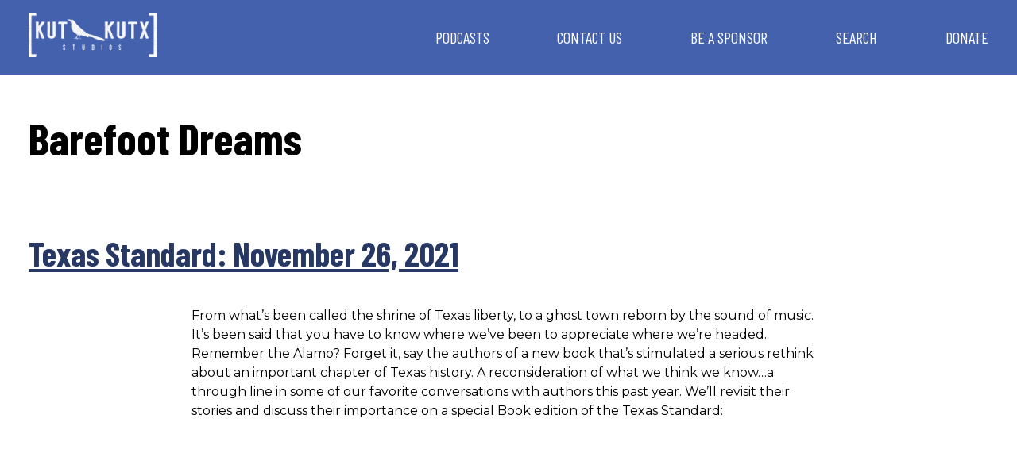

--- FILE ---
content_type: text/html; charset=UTF-8
request_url: https://kutkutx.studio/tag/barefoot-dreams
body_size: 7815
content:
<!DOCTYPE html>
<html class="no-js" lang="en-US">
<head>
	<meta charset="UTF-8"/>
	<meta http-equiv="X-UA-Compatible" content="IE=edge">

	<script async="async" src="https://www.googletagservices.com/tag/js/gpt.js"></script>

	<meta name="viewport" content="width=device-width, initial-scale=1" />
<meta name='robots' content='index, follow, max-image-preview:large, max-snippet:-1, max-video-preview:-1' />

	<!-- This site is optimized with the Yoast SEO plugin v26.6 - https://yoast.com/wordpress/plugins/seo/ -->
	<title>Barefoot Dreams Archives - KUT &amp; KUTX Studios - Podcasts</title>
	<link rel="canonical" href="https://kutkutx.studio/tag/barefoot-dreams" />
	<meta property="og:locale" content="en_US" />
	<meta property="og:type" content="article" />
	<meta property="og:title" content="Barefoot Dreams Archives - KUT &amp; KUTX Studios - Podcasts" />
	<meta property="og:url" content="https://kutkutx.studio/tag/barefoot-dreams" />
	<meta property="og:site_name" content="KUT &amp; KUTX Studios -- Podcasts" />
	<meta name="twitter:card" content="summary_large_image" />
	<script type="application/ld+json" class="yoast-schema-graph">{"@context":"https://schema.org","@graph":[{"@type":"CollectionPage","@id":"https://kutkutx.studio/tag/barefoot-dreams","url":"https://kutkutx.studio/tag/barefoot-dreams","name":"Barefoot Dreams Archives - KUT &amp; KUTX Studios - Podcasts","isPartOf":{"@id":"https://kutkutx.studio/#website"},"breadcrumb":{"@id":"https://kutkutx.studio/tag/barefoot-dreams#breadcrumb"},"inLanguage":"en-US"},{"@type":"BreadcrumbList","@id":"https://kutkutx.studio/tag/barefoot-dreams#breadcrumb","itemListElement":[{"@type":"ListItem","position":1,"name":"Home","item":"https://kutkutx.studio/"},{"@type":"ListItem","position":2,"name":"Barefoot Dreams"}]},{"@type":"WebSite","@id":"https://kutkutx.studio/#website","url":"https://kutkutx.studio/","name":"KUT &amp; KUTX Studios -- Podcasts","description":"KUT and KUTX news and music podcasts for Austin, Texas and beyond","publisher":{"@id":"https://kutkutx.studio/#organization"},"potentialAction":[{"@type":"SearchAction","target":{"@type":"EntryPoint","urlTemplate":"https://kutkutx.studio/?s={search_term_string}"},"query-input":{"@type":"PropertyValueSpecification","valueRequired":true,"valueName":"search_term_string"}}],"inLanguage":"en-US"},{"@type":"Organization","@id":"https://kutkutx.studio/#organization","name":"KUT &amp; KUTX Studios -- Podcasts","url":"https://kutkutx.studio/","logo":{"@type":"ImageObject","inLanguage":"en-US","@id":"https://kutkutx.studio/#/schema/logo/image/","url":"https://kutkutx.studio/wp-content/uploads/2020/10/KUT-KUTX-Black-Logo-1.png","contentUrl":"https://kutkutx.studio/wp-content/uploads/2020/10/KUT-KUTX-Black-Logo-1.png","width":2375,"height":825,"caption":"KUT &amp; KUTX Studios -- Podcasts"},"image":{"@id":"https://kutkutx.studio/#/schema/logo/image/"}}]}</script>
	<!-- / Yoast SEO plugin. -->


<link rel='dns-prefetch' href='//platform-api.sharethis.com' />
<link rel='dns-prefetch' href='//fonts.googleapis.com' />
<style id='wp-img-auto-sizes-contain-inline-css' type='text/css'>
img:is([sizes=auto i],[sizes^="auto," i]){contain-intrinsic-size:3000px 1500px}
/*# sourceURL=wp-img-auto-sizes-contain-inline-css */
</style>
<link rel='stylesheet' id='wp-block-library-css' href='https://kutkutx.studio/wp-includes/css/dist/block-library/style.min.css?ver=6.9' type='text/css' media='all' />
<style id='global-styles-inline-css' type='text/css'>
:root{--wp--preset--aspect-ratio--square: 1;--wp--preset--aspect-ratio--4-3: 4/3;--wp--preset--aspect-ratio--3-4: 3/4;--wp--preset--aspect-ratio--3-2: 3/2;--wp--preset--aspect-ratio--2-3: 2/3;--wp--preset--aspect-ratio--16-9: 16/9;--wp--preset--aspect-ratio--9-16: 9/16;--wp--preset--color--black: #000000;--wp--preset--color--cyan-bluish-gray: #abb8c3;--wp--preset--color--white: #ffffff;--wp--preset--color--pale-pink: #f78da7;--wp--preset--color--vivid-red: #cf2e2e;--wp--preset--color--luminous-vivid-orange: #ff6900;--wp--preset--color--luminous-vivid-amber: #fcb900;--wp--preset--color--light-green-cyan: #7bdcb5;--wp--preset--color--vivid-green-cyan: #00d084;--wp--preset--color--pale-cyan-blue: #8ed1fc;--wp--preset--color--vivid-cyan-blue: #0693e3;--wp--preset--color--vivid-purple: #9b51e0;--wp--preset--gradient--vivid-cyan-blue-to-vivid-purple: linear-gradient(135deg,rgb(6,147,227) 0%,rgb(155,81,224) 100%);--wp--preset--gradient--light-green-cyan-to-vivid-green-cyan: linear-gradient(135deg,rgb(122,220,180) 0%,rgb(0,208,130) 100%);--wp--preset--gradient--luminous-vivid-amber-to-luminous-vivid-orange: linear-gradient(135deg,rgb(252,185,0) 0%,rgb(255,105,0) 100%);--wp--preset--gradient--luminous-vivid-orange-to-vivid-red: linear-gradient(135deg,rgb(255,105,0) 0%,rgb(207,46,46) 100%);--wp--preset--gradient--very-light-gray-to-cyan-bluish-gray: linear-gradient(135deg,rgb(238,238,238) 0%,rgb(169,184,195) 100%);--wp--preset--gradient--cool-to-warm-spectrum: linear-gradient(135deg,rgb(74,234,220) 0%,rgb(151,120,209) 20%,rgb(207,42,186) 40%,rgb(238,44,130) 60%,rgb(251,105,98) 80%,rgb(254,248,76) 100%);--wp--preset--gradient--blush-light-purple: linear-gradient(135deg,rgb(255,206,236) 0%,rgb(152,150,240) 100%);--wp--preset--gradient--blush-bordeaux: linear-gradient(135deg,rgb(254,205,165) 0%,rgb(254,45,45) 50%,rgb(107,0,62) 100%);--wp--preset--gradient--luminous-dusk: linear-gradient(135deg,rgb(255,203,112) 0%,rgb(199,81,192) 50%,rgb(65,88,208) 100%);--wp--preset--gradient--pale-ocean: linear-gradient(135deg,rgb(255,245,203) 0%,rgb(182,227,212) 50%,rgb(51,167,181) 100%);--wp--preset--gradient--electric-grass: linear-gradient(135deg,rgb(202,248,128) 0%,rgb(113,206,126) 100%);--wp--preset--gradient--midnight: linear-gradient(135deg,rgb(2,3,129) 0%,rgb(40,116,252) 100%);--wp--preset--font-size--small: 13px;--wp--preset--font-size--medium: 20px;--wp--preset--font-size--large: 36px;--wp--preset--font-size--x-large: 42px;--wp--preset--spacing--20: 0.44rem;--wp--preset--spacing--30: 0.67rem;--wp--preset--spacing--40: 1rem;--wp--preset--spacing--50: 1.5rem;--wp--preset--spacing--60: 2.25rem;--wp--preset--spacing--70: 3.38rem;--wp--preset--spacing--80: 5.06rem;--wp--preset--shadow--natural: 6px 6px 9px rgba(0, 0, 0, 0.2);--wp--preset--shadow--deep: 12px 12px 50px rgba(0, 0, 0, 0.4);--wp--preset--shadow--sharp: 6px 6px 0px rgba(0, 0, 0, 0.2);--wp--preset--shadow--outlined: 6px 6px 0px -3px rgb(255, 255, 255), 6px 6px rgb(0, 0, 0);--wp--preset--shadow--crisp: 6px 6px 0px rgb(0, 0, 0);}:where(.is-layout-flex){gap: 0.5em;}:where(.is-layout-grid){gap: 0.5em;}body .is-layout-flex{display: flex;}.is-layout-flex{flex-wrap: wrap;align-items: center;}.is-layout-flex > :is(*, div){margin: 0;}body .is-layout-grid{display: grid;}.is-layout-grid > :is(*, div){margin: 0;}:where(.wp-block-columns.is-layout-flex){gap: 2em;}:where(.wp-block-columns.is-layout-grid){gap: 2em;}:where(.wp-block-post-template.is-layout-flex){gap: 1.25em;}:where(.wp-block-post-template.is-layout-grid){gap: 1.25em;}.has-black-color{color: var(--wp--preset--color--black) !important;}.has-cyan-bluish-gray-color{color: var(--wp--preset--color--cyan-bluish-gray) !important;}.has-white-color{color: var(--wp--preset--color--white) !important;}.has-pale-pink-color{color: var(--wp--preset--color--pale-pink) !important;}.has-vivid-red-color{color: var(--wp--preset--color--vivid-red) !important;}.has-luminous-vivid-orange-color{color: var(--wp--preset--color--luminous-vivid-orange) !important;}.has-luminous-vivid-amber-color{color: var(--wp--preset--color--luminous-vivid-amber) !important;}.has-light-green-cyan-color{color: var(--wp--preset--color--light-green-cyan) !important;}.has-vivid-green-cyan-color{color: var(--wp--preset--color--vivid-green-cyan) !important;}.has-pale-cyan-blue-color{color: var(--wp--preset--color--pale-cyan-blue) !important;}.has-vivid-cyan-blue-color{color: var(--wp--preset--color--vivid-cyan-blue) !important;}.has-vivid-purple-color{color: var(--wp--preset--color--vivid-purple) !important;}.has-black-background-color{background-color: var(--wp--preset--color--black) !important;}.has-cyan-bluish-gray-background-color{background-color: var(--wp--preset--color--cyan-bluish-gray) !important;}.has-white-background-color{background-color: var(--wp--preset--color--white) !important;}.has-pale-pink-background-color{background-color: var(--wp--preset--color--pale-pink) !important;}.has-vivid-red-background-color{background-color: var(--wp--preset--color--vivid-red) !important;}.has-luminous-vivid-orange-background-color{background-color: var(--wp--preset--color--luminous-vivid-orange) !important;}.has-luminous-vivid-amber-background-color{background-color: var(--wp--preset--color--luminous-vivid-amber) !important;}.has-light-green-cyan-background-color{background-color: var(--wp--preset--color--light-green-cyan) !important;}.has-vivid-green-cyan-background-color{background-color: var(--wp--preset--color--vivid-green-cyan) !important;}.has-pale-cyan-blue-background-color{background-color: var(--wp--preset--color--pale-cyan-blue) !important;}.has-vivid-cyan-blue-background-color{background-color: var(--wp--preset--color--vivid-cyan-blue) !important;}.has-vivid-purple-background-color{background-color: var(--wp--preset--color--vivid-purple) !important;}.has-black-border-color{border-color: var(--wp--preset--color--black) !important;}.has-cyan-bluish-gray-border-color{border-color: var(--wp--preset--color--cyan-bluish-gray) !important;}.has-white-border-color{border-color: var(--wp--preset--color--white) !important;}.has-pale-pink-border-color{border-color: var(--wp--preset--color--pale-pink) !important;}.has-vivid-red-border-color{border-color: var(--wp--preset--color--vivid-red) !important;}.has-luminous-vivid-orange-border-color{border-color: var(--wp--preset--color--luminous-vivid-orange) !important;}.has-luminous-vivid-amber-border-color{border-color: var(--wp--preset--color--luminous-vivid-amber) !important;}.has-light-green-cyan-border-color{border-color: var(--wp--preset--color--light-green-cyan) !important;}.has-vivid-green-cyan-border-color{border-color: var(--wp--preset--color--vivid-green-cyan) !important;}.has-pale-cyan-blue-border-color{border-color: var(--wp--preset--color--pale-cyan-blue) !important;}.has-vivid-cyan-blue-border-color{border-color: var(--wp--preset--color--vivid-cyan-blue) !important;}.has-vivid-purple-border-color{border-color: var(--wp--preset--color--vivid-purple) !important;}.has-vivid-cyan-blue-to-vivid-purple-gradient-background{background: var(--wp--preset--gradient--vivid-cyan-blue-to-vivid-purple) !important;}.has-light-green-cyan-to-vivid-green-cyan-gradient-background{background: var(--wp--preset--gradient--light-green-cyan-to-vivid-green-cyan) !important;}.has-luminous-vivid-amber-to-luminous-vivid-orange-gradient-background{background: var(--wp--preset--gradient--luminous-vivid-amber-to-luminous-vivid-orange) !important;}.has-luminous-vivid-orange-to-vivid-red-gradient-background{background: var(--wp--preset--gradient--luminous-vivid-orange-to-vivid-red) !important;}.has-very-light-gray-to-cyan-bluish-gray-gradient-background{background: var(--wp--preset--gradient--very-light-gray-to-cyan-bluish-gray) !important;}.has-cool-to-warm-spectrum-gradient-background{background: var(--wp--preset--gradient--cool-to-warm-spectrum) !important;}.has-blush-light-purple-gradient-background{background: var(--wp--preset--gradient--blush-light-purple) !important;}.has-blush-bordeaux-gradient-background{background: var(--wp--preset--gradient--blush-bordeaux) !important;}.has-luminous-dusk-gradient-background{background: var(--wp--preset--gradient--luminous-dusk) !important;}.has-pale-ocean-gradient-background{background: var(--wp--preset--gradient--pale-ocean) !important;}.has-electric-grass-gradient-background{background: var(--wp--preset--gradient--electric-grass) !important;}.has-midnight-gradient-background{background: var(--wp--preset--gradient--midnight) !important;}.has-small-font-size{font-size: var(--wp--preset--font-size--small) !important;}.has-medium-font-size{font-size: var(--wp--preset--font-size--medium) !important;}.has-large-font-size{font-size: var(--wp--preset--font-size--large) !important;}.has-x-large-font-size{font-size: var(--wp--preset--font-size--x-large) !important;}
/*# sourceURL=global-styles-inline-css */
</style>

<style id='classic-theme-styles-inline-css' type='text/css'>
/*! This file is auto-generated */
.wp-block-button__link{color:#fff;background-color:#32373c;border-radius:9999px;box-shadow:none;text-decoration:none;padding:calc(.667em + 2px) calc(1.333em + 2px);font-size:1.125em}.wp-block-file__button{background:#32373c;color:#fff;text-decoration:none}
/*# sourceURL=/wp-includes/css/classic-themes.min.css */
</style>
<link rel='stylesheet' id='share-this-share-buttons-sticky-css' href='https://kutkutx.studio/wp-content/plugins/sharethis-share-buttons/css/mu-style.css?ver=1763563416' type='text/css' media='all' />
<link rel='stylesheet' id='sbb-css' href='https://kutkutx.studio/wp-content/themes/KUT-podcasts/build/css/style.css?ver=1.0.0-99' type='text/css' media='all' />
<link rel='stylesheet' id='as-css' href='https://kutkutx.studio/wp-content/themes/KUT-podcasts/build/css/additional-style.css?ver=1.0.0-99' type='text/css' media='all' />
<link rel='stylesheet' id='simple-social-icons-font-css' href='https://kutkutx.studio/wp-content/plugins/simple-social-icons/css/style.css?ver=4.0.0' type='text/css' media='all' />
<link rel='stylesheet' id='sb_component_googleFonts-css' href='https://fonts.googleapis.com/css?family=Barlow+Condensed:700,400|Montserrat:700,400' type='text/css' media='all' />
<link rel='stylesheet' id='tr-css' href='https://kutkutx.studio/wp-content/themes/KUT-podcasts/build/css/transcript-tabs.css?ver=1.0.0-99' type='text/css' media='all' />
<script type="text/javascript" src="https://kutkutx.studio/wp-content/plugins/dll-advanced-ajax-page-loader/jquery.js?ver=6.9" id="jquery-js"></script>
<script type="text/javascript" src="//platform-api.sharethis.com/js/sharethis.js?ver=2.3.6#property=5fc6754235c154001169ad70&amp;product=inline-buttons&amp;source=sharethis-share-buttons-wordpress" id="share-this-share-buttons-mu-js"></script>
<script type="text/javascript" src="https://kutkutx.studio/wp-includes/js/jquery/jquery.min.js?ver=3.7.1" id="jquery-core-js"></script>
<link rel="https://api.w.org/" href="https://kutkutx.studio/wp-json/" /><link rel="alternate" title="JSON" type="application/json" href="https://kutkutx.studio/wp-json/wp/v2/tags/13234" />	<script type="text/javascript">
		checkjQuery = false;
		jQueryScriptOutputted = false;
		
		//Content ID
		var AAPL_content = 'genesis-content';
		
		//Search Class
		var AAPL_search_class = 'search-form';
		
		//Ignore List - this is for travisavery who likes my comments... hello
		var AAPL_ignore_string = new String('#, /wp-, .pdf, .zip, .rar, /feed, take-a-moment, this-is-my-thing'); 
		var AAPL_ignore = AAPL_ignore_string.split(', ');
		
		//Shall we take care of analytics?
		var AAPL_track_analytics = false		
		//Various options and settings
		var AAPL_scroll_top = false		
		//Maybe the script is being a tw**? With this you can find out why...
		var AAPL_warnings = false;
		
		//This is probably not even needed anymore, but lets keep for a fallback
		function initJQuery() {
			if (checkjQuery == true) {
				//if the jQuery object isn't available
				if (typeof(jQuery) == 'undefined') {
				
					if (! jQueryScriptOutputted) {
						//only output the script once..
						jQueryScriptOutputted = true;
						
						//output the jquery script
						//one day I will complain :/ double quotes inside singles.
						document.write('<scr' + 'ipt type="text/javascript" src="https://kutkutx.studio/wp-content/plugins/dll-advanced-ajax-page-loader/jquery.js"></scr' + 'ipt>');
					}
					setTimeout('initJQuery()', 50);
				}
			}
		}

		initJQuery();

	</script>

	<script type="text/javascript" src="https://kutkutx.studio/wp-content/plugins/dll-advanced-ajax-page-loader/ajax-page-loader.js"></script>
	<script type="text/javascript" src="https://kutkutx.studio/wp-content/plugins/dll-advanced-ajax-page-loader/reload_code.js"></script>
	
	<script type="text/javascript">
		//urls
		var AAPLsiteurl = "https://kutkutx.studio";
		var AAPLhome = "https://kutkutx.studio";
		
		//PRELOADING YEEEYYYYY!!
		var AAPLloadingIMG = jQuery('<img/>').attr('src', 'https://kutkutx.studio/wp-content/uploads/AAPL/loaders/SMALL - Circle Ball.gif');
		var AAPLloadingDIV = jQuery('<div/>').attr('style', 'display:none;').attr('id', 'ajaxLoadDivElement');
		AAPLloadingDIV.appendTo('body');
		AAPLloadingIMG.appendTo('#ajaxLoadDivElement');
		
		//Loading/Error Code
		//now using json_encode - two birds one bullet.
		var str = "<center>\r\n\t<p style=\"text-align: center !important;\">Loading... Please Wait...<\/p>\r\n\t<p style=\"text-align: center !important;\">\r\n\t\t<img src=\"{loader}\" border=\"0\" alt=\"Loading Image\" title=\"Please Wait...\" \/>\r\n\t<\/p>\r\n<\/center>";
		var AAPL_loading_code = str.replace('{loader}', AAPLloadingIMG.attr('src'));
		str = "<center>\r\n\t<p style=\"text-align: center !important;\">Error!<\/p>\r\n\t<p style=\"text-align: center !important;\">\r\n\t\t<font color=\"red\">There was a problem and the page didnt load.<\/font>\r\n\t<\/p>\r\n<\/center>";
		var AAPL_loading_error_code = str.replace('{loader}', AAPLloadingIMG.attr('src'));
	</script>
	<!-- This is NPR's Google Tag Manager Container --> 
<!-- Google Tag Manager -->
<script>(function(w,d,s,l,i){w[l]=w[l]||[];w[l].push({'gtm.start':
new Date().getTime(),event:'gtm.js'});var f=d.getElementsByTagName(s)[0],
j=d.createElement(s),dl=l!='dataLayer'?'&l='+l:'';j.async=true;j.src=
'https://www.googletagmanager.com/gtm.js?id='+i+dl;f.parentNode.insertBefore(j,f);
})(window,document,'script','dataLayer','GTM-W6G65JFZ');</script>
<!-- End Google Tag Manager -->
<!-- Facebook Pixel Code -->
<!-- End Facebook Pixel Code --><!-- Google tag (gtag.js) -->
<script async src="https://www.googletagmanager.com/gtag/js?id=G-WNXHLCFXT6"></script>
<script>
  window.dataLayer = window.dataLayer || [];
  function gtag(){dataLayer.push(arguments);}
  gtag('js', new Date());

  gtag('config', 'G-WNXHLCFXT6');
</script><link rel="icon" href="https://kutkutx.studio/wp-content/uploads/2020/10/cropped-kut_site_icon2-32x32.png" sizes="32x32" />
<link rel="icon" href="https://kutkutx.studio/wp-content/uploads/2020/10/cropped-kut_site_icon2-192x192.png" sizes="192x192" />
<link rel="apple-touch-icon" href="https://kutkutx.studio/wp-content/uploads/2020/10/cropped-kut_site_icon2-180x180.png" />
<meta name="msapplication-TileImage" content="https://kutkutx.studio/wp-content/uploads/2020/10/cropped-kut_site_icon2-270x270.png" />
		<style type="text/css" id="wp-custom-css">
			.entry-content img, 
.entry-content figure {
	max-width: 100%; 
}

.entry-content figure {
		display: table;
		width: auto !important;
}

.entry-content figcaption {
	caption-side: bottom;
	display: table-caption;
}
		</style>
		</head>
<body class="archive tag tag-barefoot-dreams tag-13234 wp-custom-logo wp-theme-genesis wp-child-theme-KUT-podcasts full-width-content genesis-breadcrumbs-hidden genesis-footer-widgets-hidden header-image mobile-menu-"><!-- This is NPR's Google Tag Manager Container (noscript) --> 
<!-- Google Tag Manager (noscript) -->
<noscript><iframe src="https://www.googletagmanager.com/ns.html?id=GTM-W6G65JFZ"
height="0" width="0" style="display:none;visibility:hidden"></iframe></noscript>
<!-- End Google Tag Manager (noscript) --><div class="kut_player_main hide">
      <div class="kut_player_wrapper section-inner intrinsic-ignore">
        <iframe title="Media player"  class="kut_player" style="max-width:100%;" src="https://play.kutx.org/#station=kut&logo=true&list=[base64]" width="100%" height="70" frameborder="0" allowfullscreen allow="autoplay; encrypted-media"></iframe>      </div>
    </div><div class="site-container"><ul class="genesis-skip-link"><li><a href="#genesis-nav-primary" class="screen-reader-shortcut"> Skip to primary navigation</a></li><li><a href="#genesis-content" class="screen-reader-shortcut"> Skip to main content</a></li></ul><header class="site-header"><div class="title-area"><a href="https://kutkutx.studio/" class="custom-logo-link" rel="home"><img width="2375" height="825" src="https://kutkutx.studio/wp-content/uploads/2020/10/cropped-KUT-KUTX-Studios-White-Logo.png" class="custom-logo" alt="KUT &amp; KUTX Studios &#8212; Podcasts" decoding="async" fetchpriority="high" srcset="https://kutkutx.studio/wp-content/uploads/2020/10/cropped-KUT-KUTX-Studios-White-Logo.png 2375w, https://kutkutx.studio/wp-content/uploads/2020/10/cropped-KUT-KUTX-Studios-White-Logo-300x104.png 300w, https://kutkutx.studio/wp-content/uploads/2020/10/cropped-KUT-KUTX-Studios-White-Logo-1024x356.png 1024w, https://kutkutx.studio/wp-content/uploads/2020/10/cropped-KUT-KUTX-Studios-White-Logo-768x267.png 768w, https://kutkutx.studio/wp-content/uploads/2020/10/cropped-KUT-KUTX-Studios-White-Logo-1536x534.png 1536w, https://kutkutx.studio/wp-content/uploads/2020/10/cropped-KUT-KUTX-Studios-White-Logo-2048x711.png 2048w" sizes="(max-width: 2375px) 100vw, 2375px" /></a><p class="site-title">KUT &amp; KUTX Studios -- Podcasts</p><p class="site-description">KUT and KUTX news and music podcasts for Austin, Texas and beyond</p></div><div class="widget-area header-widget-area"><button class="sb-menu--trigger">&#9776;</button><nav class="nav-primary" aria-label="Main" id="genesis-nav-primary"><ul id="menu-top-nav" class="menu genesis-nav-menu menu-primary js-superfish"><li id="menu-item-256230" class="menu-item menu-item-type-post_type menu-item-object-page menu-item-256230"><a href="https://kutkutx.studio/podcasts"><span >Podcasts</span></a></li>
<li id="menu-item-256232" class="menu-item menu-item-type-post_type menu-item-object-page menu-item-256232"><a href="https://kutkutx.studio/contact"><span >Contact Us</span></a></li>
<li id="menu-item-256609" class="menu-item menu-item-type-post_type menu-item-object-page menu-item-256609"><a href="https://kutkutx.studio/sponsor"><span >Be a Sponsor</span></a></li>
<li id="menu-item-256235" class="menu-item menu-item-type-post_type menu-item-object-page menu-item-256235"><a href="https://kutkutx.studio/search"><span >Search</span></a></li>
<li id="menu-item-256679" class="menu-item menu-item-type-custom menu-item-object-custom menu-item-256679"><a href="https://kut.secureallegiance.com/kut/WebModule/Donate.aspx?P=STUDIOS&#038;PAGETYPE=PLG&#038;CHECK=u9cIRQnMqMyANaCLsKJDiuzWDeZ%2beA1M&#038;SOURCECODE=DTBTNK"><span >Donate</span></a></li>
</ul></nav></div></header><div class='mobile-menu-wrapper'><nav class="sb-menu " id="menu-top-nav-1"><div class="sb-level"><div class="sb-scroll"><div class="sb-scroll-inner"><ul><li id="nav-menu-item-256230" class="main-menu-item  menu-item-even menu-item-depth-0 menu-item menu-item-type-post_type menu-item-object-page"><a href="https://kutkutx.studio/podcasts" class="menu-link main-menu-link">Podcasts</a></li>
<li id="nav-menu-item-256232" class="main-menu-item  menu-item-even menu-item-depth-0 menu-item menu-item-type-post_type menu-item-object-page"><a href="https://kutkutx.studio/contact" class="menu-link main-menu-link">Contact Us</a></li>
<li id="nav-menu-item-256609" class="main-menu-item  menu-item-even menu-item-depth-0 menu-item menu-item-type-post_type menu-item-object-page"><a href="https://kutkutx.studio/sponsor" class="menu-link main-menu-link">Be a Sponsor</a></li>
<li id="nav-menu-item-256235" class="main-menu-item  menu-item-even menu-item-depth-0 menu-item menu-item-type-post_type menu-item-object-page"><a href="https://kutkutx.studio/search" class="menu-link main-menu-link">Search</a></li>
<li id="nav-menu-item-256679" class="main-menu-item  menu-item-even menu-item-depth-0 menu-item menu-item-type-custom menu-item-object-custom"><a href="https://kut.secureallegiance.com/kut/WebModule/Donate.aspx?P=STUDIOS&amp;PAGETYPE=PLG&amp;CHECK=u9cIRQnMqMyANaCLsKJDiuzWDeZ%2beA1M&amp;SOURCECODE=DTBTNK" class="menu-link main-menu-link">Donate</a></li>
</ul></div></div></div></nav></div><div class="content-sidebar-wrap"><main class="content" id="genesis-content"><div class="archive-description taxonomy-archive-description taxonomy-description"><h1 class="archive-title">Barefoot Dreams</h1></div><article class="post-258189 post type-post status-publish format-standard category-texas-standard tag-barefoot-dreams tag-books tag-borderland-curanderas tag-forget-the-alamo tag-on-the-porch-life-and-music-of-terlingua tag-pike-on-an-indian-among-los-indigenas tag-revolution tag-sports entry" aria-label="Texas Standard: November 26, 2021"><header class="entry-header"><h2 class="entry-title"><a class="entry-title-link" rel="bookmark" href="https://kutkutx.studio/texas-standard/texas-standard-november-26-2021">Texas Standard: November 26, 2021</a></h2>
</header><div class="entry-content"><p>From what&#8217;s been called the shrine of Texas liberty, to a ghost town reborn by the sound of music. It&#8217;s been said that you have to know where we&#8217;ve been to appreciate where we&#8217;re headed.  Remember the Alamo? Forget it, say the authors of a new book that&#8217;s stimulated a serious rethink about an important chapter of Texas history. A reconsideration of what we think we know&#8230;a through line in some of our favorite conversations with authors this past year. We&#8217;ll revisit their stories and discuss their importance on a special Book edition of the Texas Standard: </p>
</div><footer class="entry-footer"></footer></article></main></div><footer class="site-footer"><div class="title-area"><a href="https://kutkutx.studio/" class="custom-logo-link" rel="home"><img width="2375" height="825" src="https://kutkutx.studio/wp-content/uploads/2020/10/cropped-KUT-KUTX-Studios-White-Logo.png" class="custom-logo" alt="KUT &amp; KUTX Studios &#8212; Podcasts" decoding="async" srcset="https://kutkutx.studio/wp-content/uploads/2020/10/cropped-KUT-KUTX-Studios-White-Logo.png 2375w, https://kutkutx.studio/wp-content/uploads/2020/10/cropped-KUT-KUTX-Studios-White-Logo-300x104.png 300w, https://kutkutx.studio/wp-content/uploads/2020/10/cropped-KUT-KUTX-Studios-White-Logo-1024x356.png 1024w, https://kutkutx.studio/wp-content/uploads/2020/10/cropped-KUT-KUTX-Studios-White-Logo-768x267.png 768w, https://kutkutx.studio/wp-content/uploads/2020/10/cropped-KUT-KUTX-Studios-White-Logo-1536x534.png 1536w, https://kutkutx.studio/wp-content/uploads/2020/10/cropped-KUT-KUTX-Studios-White-Logo-2048x711.png 2048w" sizes="(max-width: 2375px) 100vw, 2375px" /></a><p class="site-title">KUT &amp; KUTX Studios -- Podcasts</p></div><div class="widget-area footer-widgets-0 footer-widget-area"><aside class="widget-area"><h2 class="genesis-sidebar-title screen-reader-text">Footer Menu Widget</h2><section id="nav_menu-2" class="widget widget_nav_menu"><div class="widget-wrap"><div class="menu-footer-nav-container"><ul id="menu-footer-nav" class="menu"><li id="menu-item-256511" class="menu-item menu-item-type-post_type menu-item-object-page menu-item-256511"><a href="https://kutkutx.studio/podcasts">Podcasts</a></li>
<li id="menu-item-256517" class="menu-item menu-item-type-post_type menu-item-object-page menu-item-256517"><a href="https://kutkutx.studio/contact">Contact Us</a></li>
<li id="menu-item-256610" class="menu-item menu-item-type-post_type menu-item-object-page menu-item-256610"><a href="https://kutkutx.studio/sponsor">Be a Sponsor</a></li>
<li id="menu-item-256518" class="menu-item menu-item-type-post_type menu-item-object-page menu-item-256518"><a href="https://kutkutx.studio/search">Search</a></li>
<li id="menu-item-256678" class="menu-item menu-item-type-custom menu-item-object-custom menu-item-256678"><a href="https://kut.secureallegiance.com/kut/WebModule/Donate.aspx?P=STUDIOS&#038;PAGETYPE=PLG&#038;CHECK=u9cIRQnMqMyANaCLsKJDiuzWDeZ%2beA1M&#038;SOURCECODE=DTBTNK">Donate</a></li>
</ul></div></div></section>
</aside></div><p>Copyright &#xA9;&nbsp;2026 | KUT &amp; KUTX Studios | A Standard Beagle Website </p></footer><div class="modal">
  <div class="modal-inner">
    <a data-modal-close>&times;</a>
    <div class="modal-content"></div>
  </div>
</div>
</div><script type="speculationrules">
{"prefetch":[{"source":"document","where":{"and":[{"href_matches":"/*"},{"not":{"href_matches":["/wp-*.php","/wp-admin/*","/wp-content/uploads/*","/wp-content/*","/wp-content/plugins/*","/wp-content/themes/KUT-podcasts/*","/wp-content/themes/genesis/*","/*\\?(.+)"]}},{"not":{"selector_matches":"a[rel~=\"nofollow\"]"}},{"not":{"selector_matches":".no-prefetch, .no-prefetch a"}}]},"eagerness":"conservative"}]}
</script>
<style type="text/css" media="screen"></style><script type="text/javascript" src="https://kutkutx.studio/wp-includes/js/hoverIntent.min.js?ver=1.10.2" id="hoverIntent-js"></script>
<script type="text/javascript" src="https://kutkutx.studio/wp-content/themes/genesis/lib/js/menu/superfish.min.js?ver=1.7.10" id="superfish-js"></script>
<script type="text/javascript" src="https://kutkutx.studio/wp-content/themes/genesis/lib/js/menu/superfish.args.min.js?ver=3.6.1" id="superfish-args-js"></script>
<script type="text/javascript" src="https://kutkutx.studio/wp-content/themes/genesis/lib/js/skip-links.min.js?ver=3.6.1" id="skip-links-js"></script>
<script type="text/javascript" src="https://kutkutx.studio/wp-content/themes/KUT-podcasts/build/js/main-39672271bae2ab572c24.js" id="sbb-js"></script>
<script type="text/javascript" src="https://kutkutx.studiohttps:%20//play.kutx.org/js/scripts.js?ver=20200605" id="player-js"></script>
<script type="text/javascript" src="https://kutkutx.studio/wp-content/themes/KUT-podcasts/build/js/transcript-tabs.js" id="tr-js"></script>
<script>(function(){function c(){var b=a.contentDocument||a.contentWindow.document;if(b){var d=b.createElement('script');d.innerHTML="window.__CF$cv$params={r:'9c35a59d2ce389da',t:'MTc2OTMyMTg0MC4wMDAwMDA='};var a=document.createElement('script');a.nonce='';a.src='/cdn-cgi/challenge-platform/scripts/jsd/main.js';document.getElementsByTagName('head')[0].appendChild(a);";b.getElementsByTagName('head')[0].appendChild(d)}}if(document.body){var a=document.createElement('iframe');a.height=1;a.width=1;a.style.position='absolute';a.style.top=0;a.style.left=0;a.style.border='none';a.style.visibility='hidden';document.body.appendChild(a);if('loading'!==document.readyState)c();else if(window.addEventListener)document.addEventListener('DOMContentLoaded',c);else{var e=document.onreadystatechange||function(){};document.onreadystatechange=function(b){e(b);'loading'!==document.readyState&&(document.onreadystatechange=e,c())}}}})();</script></body></html>
